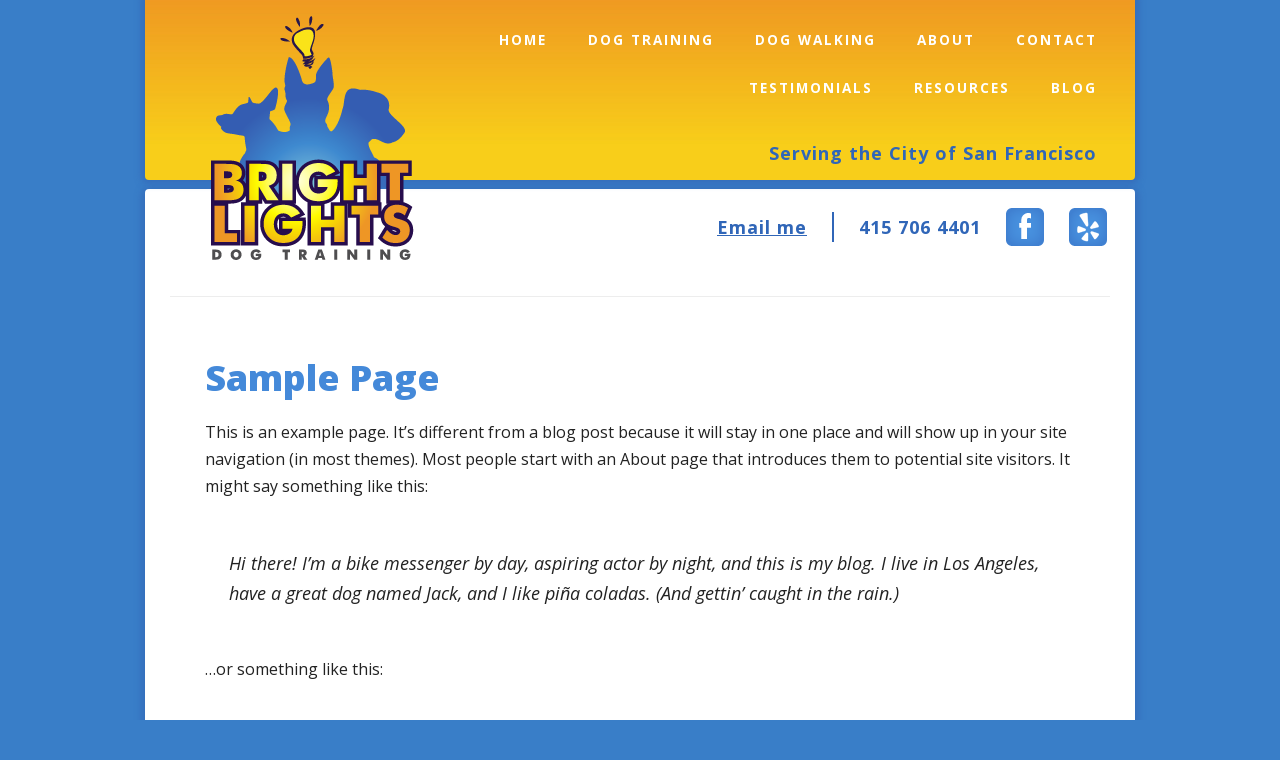

--- FILE ---
content_type: text/html; charset=UTF-8
request_url: http://www.brightlightsdogtraining.com/sample-page/
body_size: 6900
content:
<!DOCTYPE html>
<!--[if IE 7 | IE 8]>
<html class="ie" lang="en-US">
<![endif]-->
<!--[if !(IE 7) | !(IE 8)  ]><!-->
<html lang="en-US">
<!--<![endif]-->
<head>
<meta charset="UTF-8" />
<meta name="viewport" content="width=device-width" />
<title>Sample Page | Bright Lights Dog Training</title>
<link rel="profile" href="http://gmpg.org/xfn/11" />
<link rel="pingback" href="http://www.brightlightsdogtraining.com/xmlrpc.php" />
<!--[if lt IE 9]>
<script src="http://www.brightlightsdogtraining.com/wp-content/themes/brightlights/js/html5.js" type="text/javascript"></script>
<![endif]-->
<!-- http://www.colorzilla.com/gradient-editor/ -->

<!--[if gte IE 9]>
  <style type="text/css">
    .gradient, .menu-item a {
       filter: none !important;
    }
  </style>
<![endif]-->

<meta name='robots' content='max-image-preview:large' />
<link rel='dns-prefetch' href='//fonts.googleapis.com' />
<link rel="alternate" type="application/rss+xml" title="Bright Lights Dog Training &raquo; Feed" href="http://www.brightlightsdogtraining.com/feed/" />
<link rel="alternate" type="application/rss+xml" title="Bright Lights Dog Training &raquo; Comments Feed" href="http://www.brightlightsdogtraining.com/comments/feed/" />
<script type="text/javascript">
window._wpemojiSettings = {"baseUrl":"https:\/\/s.w.org\/images\/core\/emoji\/14.0.0\/72x72\/","ext":".png","svgUrl":"https:\/\/s.w.org\/images\/core\/emoji\/14.0.0\/svg\/","svgExt":".svg","source":{"concatemoji":"http:\/\/www.brightlightsdogtraining.com\/wp-includes\/js\/wp-emoji-release.min.js?ver=6.2.8"}};
/*! This file is auto-generated */
!function(e,a,t){var n,r,o,i=a.createElement("canvas"),p=i.getContext&&i.getContext("2d");function s(e,t){p.clearRect(0,0,i.width,i.height),p.fillText(e,0,0);e=i.toDataURL();return p.clearRect(0,0,i.width,i.height),p.fillText(t,0,0),e===i.toDataURL()}function c(e){var t=a.createElement("script");t.src=e,t.defer=t.type="text/javascript",a.getElementsByTagName("head")[0].appendChild(t)}for(o=Array("flag","emoji"),t.supports={everything:!0,everythingExceptFlag:!0},r=0;r<o.length;r++)t.supports[o[r]]=function(e){if(p&&p.fillText)switch(p.textBaseline="top",p.font="600 32px Arial",e){case"flag":return s("\ud83c\udff3\ufe0f\u200d\u26a7\ufe0f","\ud83c\udff3\ufe0f\u200b\u26a7\ufe0f")?!1:!s("\ud83c\uddfa\ud83c\uddf3","\ud83c\uddfa\u200b\ud83c\uddf3")&&!s("\ud83c\udff4\udb40\udc67\udb40\udc62\udb40\udc65\udb40\udc6e\udb40\udc67\udb40\udc7f","\ud83c\udff4\u200b\udb40\udc67\u200b\udb40\udc62\u200b\udb40\udc65\u200b\udb40\udc6e\u200b\udb40\udc67\u200b\udb40\udc7f");case"emoji":return!s("\ud83e\udef1\ud83c\udffb\u200d\ud83e\udef2\ud83c\udfff","\ud83e\udef1\ud83c\udffb\u200b\ud83e\udef2\ud83c\udfff")}return!1}(o[r]),t.supports.everything=t.supports.everything&&t.supports[o[r]],"flag"!==o[r]&&(t.supports.everythingExceptFlag=t.supports.everythingExceptFlag&&t.supports[o[r]]);t.supports.everythingExceptFlag=t.supports.everythingExceptFlag&&!t.supports.flag,t.DOMReady=!1,t.readyCallback=function(){t.DOMReady=!0},t.supports.everything||(n=function(){t.readyCallback()},a.addEventListener?(a.addEventListener("DOMContentLoaded",n,!1),e.addEventListener("load",n,!1)):(e.attachEvent("onload",n),a.attachEvent("onreadystatechange",function(){"complete"===a.readyState&&t.readyCallback()})),(e=t.source||{}).concatemoji?c(e.concatemoji):e.wpemoji&&e.twemoji&&(c(e.twemoji),c(e.wpemoji)))}(window,document,window._wpemojiSettings);
</script>
<style type="text/css">
img.wp-smiley,
img.emoji {
	display: inline !important;
	border: none !important;
	box-shadow: none !important;
	height: 1em !important;
	width: 1em !important;
	margin: 0 0.07em !important;
	vertical-align: -0.1em !important;
	background: none !important;
	padding: 0 !important;
}
</style>
	<link rel='stylesheet' id='wp-block-library-css' href='http://www.brightlightsdogtraining.com/wp-includes/css/dist/block-library/style.min.css?ver=6.2.8' type='text/css' media='all' />
<link rel='stylesheet' id='classic-theme-styles-css' href='http://www.brightlightsdogtraining.com/wp-includes/css/classic-themes.min.css?ver=6.2.8' type='text/css' media='all' />
<style id='global-styles-inline-css' type='text/css'>
body{--wp--preset--color--black: #000000;--wp--preset--color--cyan-bluish-gray: #abb8c3;--wp--preset--color--white: #ffffff;--wp--preset--color--pale-pink: #f78da7;--wp--preset--color--vivid-red: #cf2e2e;--wp--preset--color--luminous-vivid-orange: #ff6900;--wp--preset--color--luminous-vivid-amber: #fcb900;--wp--preset--color--light-green-cyan: #7bdcb5;--wp--preset--color--vivid-green-cyan: #00d084;--wp--preset--color--pale-cyan-blue: #8ed1fc;--wp--preset--color--vivid-cyan-blue: #0693e3;--wp--preset--color--vivid-purple: #9b51e0;--wp--preset--gradient--vivid-cyan-blue-to-vivid-purple: linear-gradient(135deg,rgba(6,147,227,1) 0%,rgb(155,81,224) 100%);--wp--preset--gradient--light-green-cyan-to-vivid-green-cyan: linear-gradient(135deg,rgb(122,220,180) 0%,rgb(0,208,130) 100%);--wp--preset--gradient--luminous-vivid-amber-to-luminous-vivid-orange: linear-gradient(135deg,rgba(252,185,0,1) 0%,rgba(255,105,0,1) 100%);--wp--preset--gradient--luminous-vivid-orange-to-vivid-red: linear-gradient(135deg,rgba(255,105,0,1) 0%,rgb(207,46,46) 100%);--wp--preset--gradient--very-light-gray-to-cyan-bluish-gray: linear-gradient(135deg,rgb(238,238,238) 0%,rgb(169,184,195) 100%);--wp--preset--gradient--cool-to-warm-spectrum: linear-gradient(135deg,rgb(74,234,220) 0%,rgb(151,120,209) 20%,rgb(207,42,186) 40%,rgb(238,44,130) 60%,rgb(251,105,98) 80%,rgb(254,248,76) 100%);--wp--preset--gradient--blush-light-purple: linear-gradient(135deg,rgb(255,206,236) 0%,rgb(152,150,240) 100%);--wp--preset--gradient--blush-bordeaux: linear-gradient(135deg,rgb(254,205,165) 0%,rgb(254,45,45) 50%,rgb(107,0,62) 100%);--wp--preset--gradient--luminous-dusk: linear-gradient(135deg,rgb(255,203,112) 0%,rgb(199,81,192) 50%,rgb(65,88,208) 100%);--wp--preset--gradient--pale-ocean: linear-gradient(135deg,rgb(255,245,203) 0%,rgb(182,227,212) 50%,rgb(51,167,181) 100%);--wp--preset--gradient--electric-grass: linear-gradient(135deg,rgb(202,248,128) 0%,rgb(113,206,126) 100%);--wp--preset--gradient--midnight: linear-gradient(135deg,rgb(2,3,129) 0%,rgb(40,116,252) 100%);--wp--preset--duotone--dark-grayscale: url('#wp-duotone-dark-grayscale');--wp--preset--duotone--grayscale: url('#wp-duotone-grayscale');--wp--preset--duotone--purple-yellow: url('#wp-duotone-purple-yellow');--wp--preset--duotone--blue-red: url('#wp-duotone-blue-red');--wp--preset--duotone--midnight: url('#wp-duotone-midnight');--wp--preset--duotone--magenta-yellow: url('#wp-duotone-magenta-yellow');--wp--preset--duotone--purple-green: url('#wp-duotone-purple-green');--wp--preset--duotone--blue-orange: url('#wp-duotone-blue-orange');--wp--preset--font-size--small: 13px;--wp--preset--font-size--medium: 20px;--wp--preset--font-size--large: 36px;--wp--preset--font-size--x-large: 42px;--wp--preset--spacing--20: 0.44rem;--wp--preset--spacing--30: 0.67rem;--wp--preset--spacing--40: 1rem;--wp--preset--spacing--50: 1.5rem;--wp--preset--spacing--60: 2.25rem;--wp--preset--spacing--70: 3.38rem;--wp--preset--spacing--80: 5.06rem;--wp--preset--shadow--natural: 6px 6px 9px rgba(0, 0, 0, 0.2);--wp--preset--shadow--deep: 12px 12px 50px rgba(0, 0, 0, 0.4);--wp--preset--shadow--sharp: 6px 6px 0px rgba(0, 0, 0, 0.2);--wp--preset--shadow--outlined: 6px 6px 0px -3px rgba(255, 255, 255, 1), 6px 6px rgba(0, 0, 0, 1);--wp--preset--shadow--crisp: 6px 6px 0px rgba(0, 0, 0, 1);}:where(.is-layout-flex){gap: 0.5em;}body .is-layout-flow > .alignleft{float: left;margin-inline-start: 0;margin-inline-end: 2em;}body .is-layout-flow > .alignright{float: right;margin-inline-start: 2em;margin-inline-end: 0;}body .is-layout-flow > .aligncenter{margin-left: auto !important;margin-right: auto !important;}body .is-layout-constrained > .alignleft{float: left;margin-inline-start: 0;margin-inline-end: 2em;}body .is-layout-constrained > .alignright{float: right;margin-inline-start: 2em;margin-inline-end: 0;}body .is-layout-constrained > .aligncenter{margin-left: auto !important;margin-right: auto !important;}body .is-layout-constrained > :where(:not(.alignleft):not(.alignright):not(.alignfull)){max-width: var(--wp--style--global--content-size);margin-left: auto !important;margin-right: auto !important;}body .is-layout-constrained > .alignwide{max-width: var(--wp--style--global--wide-size);}body .is-layout-flex{display: flex;}body .is-layout-flex{flex-wrap: wrap;align-items: center;}body .is-layout-flex > *{margin: 0;}:where(.wp-block-columns.is-layout-flex){gap: 2em;}.has-black-color{color: var(--wp--preset--color--black) !important;}.has-cyan-bluish-gray-color{color: var(--wp--preset--color--cyan-bluish-gray) !important;}.has-white-color{color: var(--wp--preset--color--white) !important;}.has-pale-pink-color{color: var(--wp--preset--color--pale-pink) !important;}.has-vivid-red-color{color: var(--wp--preset--color--vivid-red) !important;}.has-luminous-vivid-orange-color{color: var(--wp--preset--color--luminous-vivid-orange) !important;}.has-luminous-vivid-amber-color{color: var(--wp--preset--color--luminous-vivid-amber) !important;}.has-light-green-cyan-color{color: var(--wp--preset--color--light-green-cyan) !important;}.has-vivid-green-cyan-color{color: var(--wp--preset--color--vivid-green-cyan) !important;}.has-pale-cyan-blue-color{color: var(--wp--preset--color--pale-cyan-blue) !important;}.has-vivid-cyan-blue-color{color: var(--wp--preset--color--vivid-cyan-blue) !important;}.has-vivid-purple-color{color: var(--wp--preset--color--vivid-purple) !important;}.has-black-background-color{background-color: var(--wp--preset--color--black) !important;}.has-cyan-bluish-gray-background-color{background-color: var(--wp--preset--color--cyan-bluish-gray) !important;}.has-white-background-color{background-color: var(--wp--preset--color--white) !important;}.has-pale-pink-background-color{background-color: var(--wp--preset--color--pale-pink) !important;}.has-vivid-red-background-color{background-color: var(--wp--preset--color--vivid-red) !important;}.has-luminous-vivid-orange-background-color{background-color: var(--wp--preset--color--luminous-vivid-orange) !important;}.has-luminous-vivid-amber-background-color{background-color: var(--wp--preset--color--luminous-vivid-amber) !important;}.has-light-green-cyan-background-color{background-color: var(--wp--preset--color--light-green-cyan) !important;}.has-vivid-green-cyan-background-color{background-color: var(--wp--preset--color--vivid-green-cyan) !important;}.has-pale-cyan-blue-background-color{background-color: var(--wp--preset--color--pale-cyan-blue) !important;}.has-vivid-cyan-blue-background-color{background-color: var(--wp--preset--color--vivid-cyan-blue) !important;}.has-vivid-purple-background-color{background-color: var(--wp--preset--color--vivid-purple) !important;}.has-black-border-color{border-color: var(--wp--preset--color--black) !important;}.has-cyan-bluish-gray-border-color{border-color: var(--wp--preset--color--cyan-bluish-gray) !important;}.has-white-border-color{border-color: var(--wp--preset--color--white) !important;}.has-pale-pink-border-color{border-color: var(--wp--preset--color--pale-pink) !important;}.has-vivid-red-border-color{border-color: var(--wp--preset--color--vivid-red) !important;}.has-luminous-vivid-orange-border-color{border-color: var(--wp--preset--color--luminous-vivid-orange) !important;}.has-luminous-vivid-amber-border-color{border-color: var(--wp--preset--color--luminous-vivid-amber) !important;}.has-light-green-cyan-border-color{border-color: var(--wp--preset--color--light-green-cyan) !important;}.has-vivid-green-cyan-border-color{border-color: var(--wp--preset--color--vivid-green-cyan) !important;}.has-pale-cyan-blue-border-color{border-color: var(--wp--preset--color--pale-cyan-blue) !important;}.has-vivid-cyan-blue-border-color{border-color: var(--wp--preset--color--vivid-cyan-blue) !important;}.has-vivid-purple-border-color{border-color: var(--wp--preset--color--vivid-purple) !important;}.has-vivid-cyan-blue-to-vivid-purple-gradient-background{background: var(--wp--preset--gradient--vivid-cyan-blue-to-vivid-purple) !important;}.has-light-green-cyan-to-vivid-green-cyan-gradient-background{background: var(--wp--preset--gradient--light-green-cyan-to-vivid-green-cyan) !important;}.has-luminous-vivid-amber-to-luminous-vivid-orange-gradient-background{background: var(--wp--preset--gradient--luminous-vivid-amber-to-luminous-vivid-orange) !important;}.has-luminous-vivid-orange-to-vivid-red-gradient-background{background: var(--wp--preset--gradient--luminous-vivid-orange-to-vivid-red) !important;}.has-very-light-gray-to-cyan-bluish-gray-gradient-background{background: var(--wp--preset--gradient--very-light-gray-to-cyan-bluish-gray) !important;}.has-cool-to-warm-spectrum-gradient-background{background: var(--wp--preset--gradient--cool-to-warm-spectrum) !important;}.has-blush-light-purple-gradient-background{background: var(--wp--preset--gradient--blush-light-purple) !important;}.has-blush-bordeaux-gradient-background{background: var(--wp--preset--gradient--blush-bordeaux) !important;}.has-luminous-dusk-gradient-background{background: var(--wp--preset--gradient--luminous-dusk) !important;}.has-pale-ocean-gradient-background{background: var(--wp--preset--gradient--pale-ocean) !important;}.has-electric-grass-gradient-background{background: var(--wp--preset--gradient--electric-grass) !important;}.has-midnight-gradient-background{background: var(--wp--preset--gradient--midnight) !important;}.has-small-font-size{font-size: var(--wp--preset--font-size--small) !important;}.has-medium-font-size{font-size: var(--wp--preset--font-size--medium) !important;}.has-large-font-size{font-size: var(--wp--preset--font-size--large) !important;}.has-x-large-font-size{font-size: var(--wp--preset--font-size--x-large) !important;}
.wp-block-navigation a:where(:not(.wp-element-button)){color: inherit;}
:where(.wp-block-columns.is-layout-flex){gap: 2em;}
.wp-block-pullquote{font-size: 1.5em;line-height: 1.6;}
</style>
<link rel='stylesheet' id='contact-form-7-css' href='http://www.brightlightsdogtraining.com/wp-content/plugins/contact-form-7/includes/css/styles.css?ver=5.7.7' type='text/css' media='all' />
<link rel='stylesheet' id='twentytwelve-fonts-css' href='http://fonts.googleapis.com/css?family=Open+Sans:400italic,700italic,400,700,800&#038;subset=latin,latin-ext' type='text/css' media='all' />
<link rel='stylesheet' id='twentytwelve-style-css' href='http://www.brightlightsdogtraining.com/wp-content/themes/brightlights/style.css?ver=2020-05-29-1223' type='text/css' media='all' />
<link rel="https://api.w.org/" href="http://www.brightlightsdogtraining.com/wp-json/" /><link rel="alternate" type="application/json" href="http://www.brightlightsdogtraining.com/wp-json/wp/v2/pages/2" /><link rel="EditURI" type="application/rsd+xml" title="RSD" href="http://www.brightlightsdogtraining.com/xmlrpc.php?rsd" />
<link rel="wlwmanifest" type="application/wlwmanifest+xml" href="http://www.brightlightsdogtraining.com/wp-includes/wlwmanifest.xml" />
<meta name="generator" content="WordPress 6.2.8" />
<link rel="canonical" href="http://www.brightlightsdogtraining.com/sample-page/" />
<link rel='shortlink' href='http://www.brightlightsdogtraining.com/?p=2' />
<link rel="alternate" type="application/json+oembed" href="http://www.brightlightsdogtraining.com/wp-json/oembed/1.0/embed?url=http%3A%2F%2Fwww.brightlightsdogtraining.com%2Fsample-page%2F" />
<link rel="alternate" type="text/xml+oembed" href="http://www.brightlightsdogtraining.com/wp-json/oembed/1.0/embed?url=http%3A%2F%2Fwww.brightlightsdogtraining.com%2Fsample-page%2F&#038;format=xml" />
</head>

<body class="page-template page-template-page-templates page-template-front-page page-template-page-templatesfront-page-php page page-id-2 template-front-page two-sidebars custom-font-enabled single-author">

<script type="text/javascript">

  var _gaq = _gaq || [];
  _gaq.push(['_setAccount', 'UA-38022503-1']);
  _gaq.push(['_trackPageview']);

  (function() {
    var ga = document.createElement('script'); ga.type = 'text/javascript'; ga.async = true;
    ga.src = ('https:' == document.location.protocol ? 'https://ssl' : 'http://www') + '.google-analytics.com/ga.js';
    var s = document.getElementsByTagName('script')[0]; s.parentNode.insertBefore(ga, s);
  })();

</script>
<div id="page" class="hfeed site">
	<header id="masthead" class="site-header gradient clear" role="banner">
		<hgroup>
			<h1 class="site-title"><a href="http://www.brightlightsdogtraining.com/" title="Bright Lights Dog Training" rel="home">Bright Lights Dog Training</a></h1>
			<h2 class="site-description">Serving the City of San Francisco</h2>
		</hgroup>

		<nav id="site-navigation" class="main-navigation" role="navigation">
			<h3 class="menu-toggle">Menu</h3>
			<div class="skip-link assistive-text"><a href="#content" title="Skip to content">Skip to content</a></div>
			<div class="menu-main1-container"><ul id="menu-main1" class="nav-menu"><li id="menu-item-30" class="menu-item menu-item-type-post_type menu-item-object-page menu-item-home menu-item-30"><a href="http://www.brightlightsdogtraining.com/">Home</a></li>
<li id="menu-item-29" class="menu-item menu-item-type-post_type menu-item-object-page menu-item-has-children menu-item-29"><a href="http://www.brightlightsdogtraining.com/private-dog-training/">Dog Training</a>
<ul class="sub-menu">
	<li id="menu-item-516" class="menu-item menu-item-type-post_type menu-item-object-page menu-item-516"><a href="http://www.brightlightsdogtraining.com/private-dog-training/">Private</a></li>
	<li id="menu-item-565" class="menu-item menu-item-type-post_type menu-item-object-page menu-item-565"><a href="http://www.brightlightsdogtraining.com/group-classes/">Group Classes</a></li>
</ul>
</li>
<li id="menu-item-28" class="menu-item menu-item-type-post_type menu-item-object-page menu-item-28"><a href="http://www.brightlightsdogtraining.com/dog-walking/">Dog Walking</a></li>
<li id="menu-item-27" class="menu-item menu-item-type-post_type menu-item-object-page menu-item-27"><a href="http://www.brightlightsdogtraining.com/about/">About</a></li>
<li id="menu-item-26" class="menu-item menu-item-type-post_type menu-item-object-page menu-item-26"><a href="http://www.brightlightsdogtraining.com/contact/">Contact</a></li>
<li id="menu-item-25" class="menu-item menu-item-type-post_type menu-item-object-page menu-item-25"><a href="http://www.brightlightsdogtraining.com/testimonials/">Testimonials</a></li>
<li id="menu-item-24" class="menu-item menu-item-type-post_type menu-item-object-page menu-item-24"><a href="http://www.brightlightsdogtraining.com/resources/">Resources</a></li>
<li id="menu-item-31" class="menu-item menu-item-type-post_type menu-item-object-page menu-item-31"><a href="http://www.brightlightsdogtraining.com/blog/">Blog</a></li>
</ul></div>		</nav><!-- #site-navigation -->

		<div id="contact-top" class="widget-area contact-top">
			<h2 class="assistive-text">Contact Info</h2>
			<ul>
<li><a href="mailto:info@brightlightsdogtraining.com">Email me</a></li>
<li>415 706 4401</li>
<li><a title="Brights Lights Dog Training on Facebook" href="http://www.facebook.com/BrightLightsDogTraining"><span class="fb-icon">Facebook</span></a></li>
<li><a title="Brights Lights Dog Training on Yelp" href="http://www.yelp.com/biz/bright-lights-dog-training-san-francisco"><span class="yelp-icon">Yelp</span></a></li>
</ul>
		</div><!-- #contact-top .widget-area -->

	</header><!-- #masthead -->

	<div id="main" class="wrapper">

		
		<div class="masthead">
				</div><!-- .masthead-image -->

		<div id="masthead-top" class="widget-area masthead-top">
								</div><!-- #contact-top .widget-area -->
	<div id="primary" class="site-content">
		<div id="content" role="main">

							
				
	<article id="post-2" class="post-2 page type-page status-publish hentry">
						<header class="entry-header">
					<h1 class="entry-title">Sample Page</h1>
				</header>
				<div class="entry-content">
			<p>This is an example page. It&#8217;s different from a blog post because it will stay in one place and will show up in your site navigation (in most themes). Most people start with an About page that introduces them to potential site visitors. It might say something like this:</p>
<blockquote><p>Hi there! I&#8217;m a bike messenger by day, aspiring actor by night, and this is my blog. I live in Los Angeles, have a great dog named Jack, and I like piña coladas. (And gettin&#8217; caught in the rain.)</p></blockquote>
<p>&#8230;or something like this:</p>
<blockquote><p>The XYZ Doohickey Company was founded in 1971, and has been providing quality doohickies to the public ever since. Located in Gotham City, XYZ employs over 2,000 people and does all kinds of awesome things for the Gotham community.</p></blockquote>
<p>As a new WordPress user, you should go to <a href="http://brightlightsdogtraining.com/wp-admin/">your dashboard</a> to delete this page and create new pages for your content. Have fun!</p>
					</div><!-- .entry-content -->
		<footer class="entry-meta">
					</footer><!-- .entry-meta -->
	</article><!-- #post -->

			
		</div><!-- #content -->
	</div><!-- #primary -->

<div id="secondary" class="widget-area" role="complementary">
		<div class="first front-widgets">
		<aside id="calendar-2" class="widget widget_calendar"><div id="calendar_wrap" class="calendar_wrap"><table id="wp-calendar" class="wp-calendar-table">
	<caption>January 2026</caption>
	<thead>
	<tr>
		<th scope="col" title="Monday">M</th>
		<th scope="col" title="Tuesday">T</th>
		<th scope="col" title="Wednesday">W</th>
		<th scope="col" title="Thursday">T</th>
		<th scope="col" title="Friday">F</th>
		<th scope="col" title="Saturday">S</th>
		<th scope="col" title="Sunday">S</th>
	</tr>
	</thead>
	<tbody>
	<tr>
		<td colspan="3" class="pad">&nbsp;</td><td>1</td><td>2</td><td>3</td><td>4</td>
	</tr>
	<tr>
		<td>5</td><td>6</td><td>7</td><td>8</td><td>9</td><td>10</td><td>11</td>
	</tr>
	<tr>
		<td>12</td><td>13</td><td>14</td><td>15</td><td id="today">16</td><td>17</td><td>18</td>
	</tr>
	<tr>
		<td>19</td><td>20</td><td>21</td><td>22</td><td>23</td><td>24</td><td>25</td>
	</tr>
	<tr>
		<td>26</td><td>27</td><td>28</td><td>29</td><td>30</td><td>31</td>
		<td class="pad" colspan="1">&nbsp;</td>
	</tr>
	</tbody>
	</table><nav aria-label="Previous and next months" class="wp-calendar-nav">
		<span class="wp-calendar-nav-prev"><a href="http://www.brightlightsdogtraining.com/2021/06/">&laquo; Jun</a></span>
		<span class="pad">&nbsp;</span>
		<span class="wp-calendar-nav-next">&nbsp;</span>
	</nav></div></aside>	</div><!-- .first -->
	
		<div class="second front-widgets">
		
		<aside id="recent-posts-2" class="widget widget_recent_entries">
		<h3 class="widget-title">Recent Posts</h3>
		<ul>
											<li>
					<a href="http://www.brightlightsdogtraining.com/2021/06/featured-redfin-moving-with-pets/">Featured: Redfin &#8211; Moving with pets</a>
									</li>
											<li>
					<a href="http://www.brightlightsdogtraining.com/2013/02/a-successful-curb-your-enthusiasm-class/">A successful &#8220;Curb Your Enthusiasm&#8221; Class!</a>
									</li>
					</ul>

		</aside>	</div><!-- .second -->
	</div><!-- #secondary -->	<div id="credentials" class="widget-area credentials">
				<ul>
<li><a title="Association of Pet Dog Trainers" href="http://www.apdt.com/"><img decoding="async" loading="lazy" class="alignnone size-full wp-image-325" title="badges-apdt-1" src="http://www.brightlightsdogtraining.com/wp-content/uploads/2012/12/badges-apdt-1.png" alt="" width="112" height="62"></a><br />
<a title="Association of Pet Dog Trainers" href="http://www.apdt.com/"> Member APDT</a></li>
<li><a title="Dog*Tec Dog Walking Academy" href="http://dogtec.org/dogwalkingacademy.php"><img decoding="async" loading="lazy" class="alignnone size-full wp-image-326" title="badges-dogtec-1" src="http://www.brightlightsdogtraining.com/wp-content/uploads/2012/12/badges-dogtec-1.png" alt="" width="112" height="62"></a><br />
<a href="#">Certified Dog Walker</a></li>
<li><a title="Pettech First Aid" href="http://www.pettech.net/"><img decoding="async" loading="lazy" class="alignnone wp-image-327" title="badges-pettech-1" src="http://www.brightlightsdogtraining.com/wp-content/uploads/2012/12/badges-pettech-1.png" alt="" width="112" height="62"></a><br />
<a title="Pettech First Aid" href="http://www.pettech.net/"> First-Aid Certified</a></li>
<li><a title="Pet Professional Guild" href="http://www.petprofessionalguild.com/"><img decoding="async" loading="lazy" class="alignnone size-full wp-image-328" title="badges-ppg-1" src="http://www.brightlightsdogtraining.com/wp-content/uploads/2012/12/badges-ppg-1.png" alt="" width="112" height="62"></a><br />
<a title="Pet Professional Guild" href="http://www.petprofessionalguild.com/"> Member PPG</a></li>
<li><a title="San Francisco SPCA Dog Training" href="http://www.sfspca.org/programs-services/dog-training"><img decoding="async" loading="lazy" class="alignnone size-full wp-image-329" title="badges-spca-1" src="http://www.brightlightsdogtraining.com/wp-content/uploads/2012/12/badges-spca-1.png" alt="" width="112" height="62"></a><br />
<a title="San Francisco SPCA Dog Training" href="http://www.sfspca.org/programs-services/dog-training"> Volunteer Trainer</a></li>
<li><a href="https://www.academyfordogtrainers.com/"><img decoding="async" loading="lazy" class="alignnone wp-image-651" src="http://www.brightlightsdogtraining.com/wp-content/uploads/2020/06/academy-for-dog-trainers-graduate.png" alt="Academy for Dog Trainers Graduate" width="112" height="62"></a><br />
<a title="Academy for Dog Trainers Graduate" href="https://www.academyfordogtrainers.com/">Qualified CTC</a></li>
<li><img decoding="async" loading="lazy" class="alignnone wp-image-652 " title="badges-kennelpro-1" src="http://www.brightlightsdogtraining.com/wp-content/uploads/2020/06/bestoflogo-winner-sanf0517-final.png" alt="2017 Best of San Francisco Magazine Winner" width="100" height="103"></li>
</ul>
	</div><!-- #contact-top .widget-area -->

	</div><!-- #main .wrapper -->
	<footer id="colophon" role="contentinfo">

		<div id="footer-info" class="widget-area contact-footer">
						<p style="text-align: center;">Copyright 2012 Bright Lights Dog Training<span class="sep"> | </span>(415) 706-4401<span class="sep"> | </span><a href="mailto:info@brightlightsdogtraining.com">info@brightlightsdogtraining.com</a><span class="sep"> | </span><a href="https://www.facebook.com/BrightLightsDogTraining">Facebook</a></p>
		</div><!-- #contact-top .widget-area -->

		<div class="site-info">
						<!--<a href="" title="" rel="generator"></a>-->
		</div><!-- .site-info -->
	</footer><!-- #colophon -->
</div><!-- #page -->

<script type='text/javascript' src='http://www.brightlightsdogtraining.com/wp-content/plugins/contact-form-7/includes/swv/js/index.js?ver=5.7.7' id='swv-js'></script>
<script type='text/javascript' id='contact-form-7-js-extra'>
/* <![CDATA[ */
var wpcf7 = {"api":{"root":"http:\/\/www.brightlightsdogtraining.com\/wp-json\/","namespace":"contact-form-7\/v1"}};
/* ]]> */
</script>
<script type='text/javascript' src='http://www.brightlightsdogtraining.com/wp-content/plugins/contact-form-7/includes/js/index.js?ver=5.7.7' id='contact-form-7-js'></script>
<script type='text/javascript' src='http://www.brightlightsdogtraining.com/wp-content/themes/brightlights/js/navigation.js?ver=1.0' id='twentytwelve-navigation-js'></script>
</body>
</html>

--- FILE ---
content_type: text/css
request_url: http://www.brightlightsdogtraining.com/wp-content/themes/brightlights/style.css?ver=2020-05-29-1223
body_size: 10819
content:
/*
Theme Name: Bright Lights
Theme URI: http://www.visickdesign.com
Author: Josh Visick - Visick Design
Author URI: http://www.visickdesign.com
Description: This Custom Theme is based off of Twenty Twelve 1.0 and extended for Bright Lights Dog Training.
Version: 1.0
License: Private

This theme is copyrighted by Visick Design and Bright Lights Dog Training. No use permitted except with explicit permission.
*/

/* =Notes
--------------------------------------------------------------
This stylesheet uses rem values with a pixel fallback. The rem
values (and line heights) are calculated using two variables:

$rembase:     14;
$line-height: 24;

---------- Examples

* Use a pixel value with a rem fallback for font-size, padding, margins, etc.
	padding: 5px 0;
	padding: 0.357142857rem 0; (5 / $rembase)

* Set a font-size and then set a line-height based on the font-size
	font-size: 16px
	font-size: 1.142857143rem; (16 / $rembase)
	line-height: 1.5; ($line-height / 16)

---------- Vertical spacing

Vertical spacing between most elements should use 24px or 48px
to maintain vertical rhythm:

.my-new-div {
	margin: 24px 0;
	margin: 1.714285714rem 0; ( 24 / $rembase )
}

---------- Further reading

http://snook.ca/archives/html_and_css/font-size-with-rem
http://blog.typekit.com/2011/11/09/type-study-sizing-the-legible-letter/


/* =Reset
-------------------------------------------------------------- */

html, body, div, span, applet, object, iframe, h1, h2, h3, h4, h5, h6, p, blockquote, pre, a, abbr, acronym, address, big, cite, code, del, dfn, em, img, ins, kbd, q, s, samp, small, strike, strong, sub, sup, tt, var, b, u, i, center, dl, dt, dd, ol, ul, li, fieldset, form, label, legend, table, caption, tbody, tfoot, thead, tr, th, td, article, aside, canvas, details, embed, figure, figcaption, footer, header, hgroup, menu, nav, output, ruby, section, summary, time, mark, audio, video {
	margin: 0;
	padding: 0;
	border: 0;
	font-size: 100%;
	vertical-align: baseline;
}
body {
	line-height: 1;
}
ol,
ul {
	list-style: none;
}
blockquote,
q {
	quotes: none;
}
blockquote:before,
blockquote:after,
q:before,
q:after {
	content: '';
	content: none;
}
table {
	border-collapse: collapse;
	border-spacing: 0;
}
caption,
th,
td {
	font-weight: normal;
	text-align: left;
}
h1,
h2,
h3,
h4,
h5,
h6 {
	clear: both;
}
html {
	overflow-y: scroll;
	font-size: 100%;
	-webkit-text-size-adjust: 100%;
	-ms-text-size-adjust: 100%;
}
a:focus {
	outline: thin dotted;
}
article,
aside,
details,
figcaption,
figure,
footer,
header,
hgroup,
nav,
section {
	display: block;
}
audio,
canvas,
video {
	display: inline-block;
}
audio:not([controls]) {
	display: none;
}
del {
	color: #333;
}
ins {
	background: #fff9c0;
	text-decoration: none;
}
hr {
	background-color: #ccc;
	border: 0;
	height: 1px;
	margin: 24px;
	margin-bottom: 1.714285714rem;
}
sub,
sup {
	font-size: 75%;
	line-height: 0;
	position: relative;
	vertical-align: baseline;
}
sup {
	top: -0.5em;
}
sub {
	bottom: -0.25em;
}
img {
	border: 0;
	-ms-interpolation-mode: bicubic;
}

/* Clearing floats */
.clear:after,
.wrapper:after,
.format-status .entry-header:after,
.box:after {
	clear: both;
}
.clear:before,
.clear:after,
.wrapper:before,
.wrapper:after,
.format-status .entry-header:before,
.format-status .entry-header:after,
.box:before,
.box:after {
	display: table;
	content: "";
}


/* =Repeatable patterns
-------------------------------------------------------------- */

/* Small headers */
.archive-title,
.page-title,
.widget-title,
.entry-content th,
.comment-content th {
	font-size: 19px;
	font-size: 1.357142857142857rem;
	line-height: 2.181818182;
	font-weight: 800;
	/*text-transform: uppercase;*/
	/*color: #636363;*/
	color: #4489d9;
}

.archive-title,
.page-title {
	font-size: 30px;
	/*font-size: 2.571428571428571rem;*/
	line-height: 1.5;
	color: #4489D9;
	margin-bottom: 14px;
	margin-bottom: 1rem;
	font-weight: 800;
}

.widget-title {
	border-bottom: 5px solid #f2b419;
}

strong {
	color: #2f1d59;
}

/* Shared Post Format styling */
article.format-quote footer.entry-meta,
article.format-link footer.entry-meta,
article.format-status footer.entry-meta {
	font-size: 11px;
	font-size: 0.785714286rem;
	line-height: 2.181818182;
}

/* Buttons */
.menu-toggle,
input[type="submit"],
article.post-password-required input[type=submit],
li.bypostauthor cite span {
	padding: 6px 10px;
	padding: 0.428571429rem 0.714285714rem;
	font-size: 11px;
	font-size: 0.785714286rem;
	line-height: 1.428571429;
	font-weight: normal;
	color: #7c7c7c;
	background-color: #e6e6e6;
	background-repeat: repeat-x;
	background-image: -moz-linear-gradient(top, #f4f4f4, #e6e6e6);
	background-image: -ms-linear-gradient(top, #f4f4f4, #e6e6e6);
	background-image: -webkit-linear-gradient(top, #f4f4f4, #e6e6e6);
	background-image: -o-linear-gradient(top, #f4f4f4, #e6e6e6);
	background-image: linear-gradient(top, #f4f4f4, #e6e6e6);
	border: 1px solid #d2d2d2;
	border-radius: 3px;
	box-shadow: 0 1px 2px rgba(64, 64, 64, 0.1);
}
.menu-toggle,
input[type="submit"],
article.post-password-required input[type=submit] {
	cursor: pointer;
}
.menu-toggle:hover,
input[type="submit"]:hover,
article.post-password-required input[type=submit]:hover {
	color: #5e5e5e;
	background-color: #ebebeb;
	background-repeat: repeat-x;
	background-image: -moz-linear-gradient(top, #f9f9f9, #ebebeb);
	background-image: -ms-linear-gradient(top, #f9f9f9, #ebebeb);
	background-image: -webkit-linear-gradient(top, #f9f9f9, #ebebeb);
	background-image: -o-linear-gradient(top, #f9f9f9, #ebebeb);
	background-image: linear-gradient(top, #f9f9f9, #ebebeb);
}
.menu-toggle:active,
.menu-toggle.toggled-on,
input[type="submit"]:active,
article.post-password-required input[type=submit]:active,
input[type="submit"].toggled-on {
	color: #777;
	background-color: #e1e1e1;
	background-repeat: repeat-x;
	background-image: -moz-linear-gradient(top, #ebebeb, #e1e1e1);
	background-image: -ms-linear-gradient(top, #ebebeb, #e1e1e1);
	background-image: -webkit-linear-gradient(top, #ebebeb, #e1e1e1);
	background-image: -o-linear-gradient(top, #ebebeb, #e1e1e1);
	background-image: linear-gradient(top, #ebebeb, #e1e1e1);
	box-shadow: inset 0 0 8px 2px #c6c6c6, 0 1px 0 0 #f4f4f4;
	border: none;
}
li.bypostauthor cite span {
	color: #fff;
	background-color: #21759b;
	background-image: none;
	border: 1px solid #1f6f93;
	border-radius: 2px;
	box-shadow: none;
	padding: 0;
}

/* Form fields */
input[type="text"],
input[type="password"],
input[type="email"],
input[type="url"],
textarea {
	padding: 6px;
	padding: 0.428571429rem;
	font-family: inherit;
	border: 1px solid #ccc;
	border-radius: 3px;
}

/* Responsive images */
.entry-content img,
.comment-content img,
.widget img,
.masthead img {
	max-width: 100% !important; /* Fluid images for posts, comments, and widgets */
}
img[class*="align"],
img[class*="wp-image-"],
img[class*="attachment-"] {
	height: auto; /* Make sure images with WordPress-added height and width attributes are scaled correctly */
}
img.size-full,
img.size-large,
img.header-image,
img.wp-post-image {
	max-width: 100%;
	height: auto; /* Make sure images with WordPress-added height and width attributes are scaled correctly */
}

/* Make sure videos and embeds fit their containers */
embed,
iframe,
object,
video {
	max-width: 100%;
}
.entry-content .twitter-tweet-rendered {
	max-width: 100% !important; /* Override the Twitter embed fixed width */
}

/* Images */
.alignleft {
	float: left;
}
.alignright {
	float: right;
}
.aligncenter {
	display: block;
	margin-left: auto;
	margin-right: auto;
}
.entry-content img,
.comment-content img,
.widget img,
img.header-image,
.author-avatar img,
img.wp-post-image {
	/* Add fancy borders to all WordPress-added images but not things like badges and icons and the like */
	/*border-radius: 3px;*/
	/*box-shadow: 0 1px 4px rgba(0, 0, 0, 0.2);*/
	margin: 14px 0;
}
.ngg-gallery-thumbnail img {
	margin-bottom: 4px;
	margin-top: 4px;
}
.wp-caption {
	max-width: 100%; /* Keep wide captions from overflowing their container. */
	padding: ;
}
.wp-caption.alignleft {
	margin-right: 24px;
	margin-right: 1.714285714rem;
}
.wp-caption.alignright {
	margin-left: 24px;
	margin-left: 1.714285714rem;
}
.box blockquote .wp-caption img {
	margin-bottom: 0;
	margin-top: 10px;
}
.box blockquote .wp-caption .wp-caption-text {
	color: #000;
	text-align: center;
	font-size: 14px;
	font-size: 1rem;
}
.wp-caption .wp-caption-text,
.gallery-caption,
.entry-caption {
	font-style: italic;
	font-size: 12px;
	font-size: 0.857142857rem;
	line-height: 2;
	color: #777;
}
img.wp-smiley,
.rsswidget img {
	border: 0;
	border-radius: 0;
	box-shadow: none;
	margin-bottom: 0;
	margin-top: 0;
	padding: 0;
}
.entry-content dl.gallery-item {
	margin: 0;
}
.gallery-item a {
	display: block;
	width: 90%;
}
.gallery-columns-1 .gallery-item a {
	max-width: 100%;
	width: auto;
}
.gallery .gallery-icon img {
	height: auto;
	max-width: 90%;
	padding: 5%;
}
.gallery-columns-1 .gallery-icon img {
	padding: 3%;
}

/* Navigation */
.site-content nav {
	clear: both;
	line-height: 2;
	overflow: hidden;
	margin-bottom: 25px;
}
#nav-above {
	padding: 24px 0;
	padding: 1.714285714rem 0;
}
#nav-above {
	display: none;
}
.paged #nav-above {
	display: block;
}
.nav-previous,
.previous-image {
	float: left;
	width: 50%;
}
.nav-next,
.next-image {
	float: right;
	text-align: right;
	width: 50%;
}
.nav-single + .comments-area,
#comment-nav-above {
	margin: 48px 0;
	margin: 3.428571429rem 0;
}

/* Author profiles */
.author .archive-header {
	margin-bottom: 24px;
	margin-bottom: 1.714285714rem;
}
.author-info {
	border-top: 1px solid #ededed;
	margin: 24px 0;
	margin: 1.714285714rem 0;
	padding-top: 24px;
	padding-top: 1.714285714rem;
	overflow: hidden;
}
.author-description p {
	color: #777;
	font-size: 13px;
	font-size: 0.928571429rem;
	line-height: 1.846153846;
}
.author.archive .author-info {
	border-top: 0;
	margin: 0 0 48px;
	margin: 0 0 3.428571429rem;
}
.author.archive .author-avatar {
	margin-top: 0;
}


/* =Basic structure
-------------------------------------------------------------- */

/* Body, links, basics */
html {
	font-size: 87.5%;
}
body {
	font-size: 16px;
	/*font-size: 1.285714285714286rem;*/
	font-family: Helvetica, Arial, sans-serif;
	text-rendering: optimizeLegibility;
	color: #222;
}
body.custom-font-enabled {
	font-family: "Open Sans", Helvetica, Arial, sans-serif;
}
a {
	outline: none;
	/*color: #21759b;*/
	color: #4489d9;
}
a:hover {
	/*color: #0f3647;*/
	color: #e38b00;
}

/* Assistive text */
.skip-link,
.screen-reader-text,
.assistive-text {
	position: absolute !important;
	clip: rect(1px, 1px, 1px, 1px);
}

/* Page structure */
.site {
	padding: 0 24px;
	padding: 0 1.714285714rem;
	/*background-color: #fff;*/
}
.site-content {
	/*margin: 24px 0 0;
	margin: 1.714285714rem 0 0;*/
	margin: 30px 0 0;
	margin: 2.142857142857143rem 0 0;
}
.blog .site-content {
	margin-top: 0;
}
.widget-area {
	/*margin: 24px 0 0;
	margin: 1.714285714rem 0 0;*/
	margin: 30px 0 0;
	margin: 2.142857142857143rem 0 0;
}

/* Header */
.site-header {
	padding: 24px 0;
	padding: 1.714285714rem 0;
}
.site-header h1,
.site-header h2 {
	text-align: center;
}
.site-header h1 a,
.site-header h2 a {
	color: #515151;
	display: inline-block;
	text-decoration: none;
}
.site-header h1 a:hover,
.site-header h2 a:hover {
	color: #21759b;
}
.site-header h1 {
	font-size: 24px;
	font-size: 1.714285714rem;
	line-height: 2;
}
.site-header h2 {
	line-height: 1.846153846;
	/*font-family: "futura heavy";*/
	font-weight: bold;
	font-size: 18px;
	font-size: 1.285714285714286rem;
	color: #3066b8;
	letter-spacing: 1px;
}

.header-image {
	margin-top: 24px;
	margin-top: 1.714285714rem;
}

/* Navigation Menu */
.main-navigation {
	margin-top: 20px;
	/*margin-top: 1.714285714rem;*/
	text-align: center;
}
.main-navigation li {
	margin-top: 24px;
	margin-top: 1.714285714rem;
	font-size: 12px;
	font-size: 0.857142857rem;
	line-height: 1.42857143;
}
.main-navigation a {
	color: #5e5e5e;
}
.main-navigation a:hover {
	color: #21759b;
}
.main-navigation ul.nav-menu,
.main-navigation div.nav-menu > ul {
	display: none;
}
.main-navigation ul.nav-menu.toggled-on,
.menu-toggle {
	display: inline-block;
}

/* Banner */
section[role="banner"] {
	margin-bottom: 48px;
	margin-bottom: 3.428571429rem;
}

/* Sidebar */
.widget-area .widget {
	word-wrap: break-word;
	-webkit-hyphens: auto;
	-moz-hyphens: auto;
	hyphens: auto;
	margin-bottom: 48px;
	margin-bottom: 3.428571429rem;
}
.widget-area .widget h3 {
	/*margin-bottom: 24px;
	margin-bottom: 1.714285714rem;*/
	margin-bottom: 10px;
	margin-bottom: 0.7142857142857143rem;
}
.widget-area .widget p,
.widget-area .widget li,
.widget-area .widget .textwidget {
	/*font-size: 13px;
	font-size: 0.928571429rem;*/
	font-size: 15px;
	/*font-size: 1.142857142857143rem;*/
	line-height: 1.7;
	margin-bottom: 14px;
}
.widget-area .widget p {
	margin-bottom: 24px;
	margin-bottom: 1.714285714rem;
}
.widget-area .textwidget ul {
	list-style: disc outside;
	margin: 0 0 24px;
	margin: 0 0 1.714285714rem;
}
.widget-area .textwidget li {
	margin-left: 36px;
	margin-left: 2.571428571rem;
}
.widget-area .widget a {
	/*color: #777;
}
.widget-area .widget a:hover {
	color: #21759b;*/
}

.intro-text {
	color: #4c4c4c;
	font-weight: bold;
}

/* Footer */
footer[role="contentinfo"] {
	color: #fff;
	/*border-top: 1px solid #ededed;*/
	clear: both;
	/*font-size: 12px;
	font-size: 0.857142857rem;*/
	font-size: 16px;
	font-size: 1.142857142857143rem;
	line-height: 2;
	max-width: 960px;
	max-width: 68.571428571rem;
	/*margin-top: 24px;
	margin-top: 1.714285714rem;*/
	margin-left: auto;
	margin-right: auto;
	/*padding: 24px 0;
	padding: 1.714285714rem 0;*/
	margin-bottom: 24px;
}
footer[role="contentinfo"] a {
	color: #fff;
	text-decoration: none;
}
footer[role="contentinfo"] a:hover {
	/*color: #21759b;*/
	border-bottom: solid 1px;
}

footer[role="contentinfo"] .sep {
	margin: 0 14px;
	margin: 0 1rem;
}

/* =Main content
-------------------------------------------------------------- */

.entry-meta {
	clear: both;
}
.entry-header {
	/*margin-bottom: 24px;
	margin-bottom: 1.714285714rem;*/
}
.entry-header img.wp-post-image {
	margin-bottom: 24px;
	margin-bottom: 1.714285714rem;
}
.entry-header .entry-title {
	/*font-size: 20px;
	font-size: 1.428571429rem;*/
	/*line-height: 1.2;*/
	/*font-weight: normal;*/
	font-size: 36px;
	font-size: 2.571428571428571rem;
	line-height: 1.5;
	color: #4489D9;
	margin-bottom: 14px;
	margin-bottom: 1rem;
	font-weight: 800;
}
.entry-header .entry-title a {
	text-decoration: none;
}
.entry-header .entry-format {
	margin-top: 24px;
	margin-top: 1.714285714rem;
	font-weight: normal;
}
.entry-header .comments-link {
	margin-top: 24px;
	margin-top: 1.714285714rem;
	font-size: 13px;
	font-size: 0.928571429rem;
	line-height: 1.846153846;
	color: #777;
}
.comments-link a,
.entry-meta a {
	color: #777;
}
.comments-link a:hover,
.entry-meta a:hover {
	color: #21759b;
}
article.sticky .featured-post {
	border-top: 4px double #ededed;
	border-bottom: 4px double #ededed;
	color: #777;
	font-size: 13px;
	font-size: 0.928571429rem;
	line-height: 3.692307692;
	margin-bottom: 24px;
	margin-bottom: 1.714285714rem;
	text-align: center;
}
.entry-content,
.entry-summary {
	line-height: 1.714285714;
}
.entry-content h1,
.comment-content h1,
.entry-content h2,
.comment-content h2,
.entry-content h3,
.comment-content h3,
.entry-content h4,
.comment-content h4,
.entry-content h5,
.comment-content h5,
.entry-content h6,
.comment-content h6 {
	margin: 24px 0;
	margin: 1.714285714rem 0;
	line-height: 1.714285714;
	color: #4489d9;
	font-weight: 800;
}
.entry-content h1 a,
.comment-content h1 a,
.entry-content h2 a,
.comment-content h2 a,
.entry-content h3 a,
.comment-content h3 a,
.entry-content h4 a,
.comment-content h4 a,
.entry-content h5 a,
.comment-content h5 a,
.entry-content h6 a,
.comment-content h6 a 
.masthead-top h1 a {
	color: #f2b419;
}
.entry-content h1,
.comment-content h1,
.masthead-top h1 {
	font-size: 36px;
	font-size: 2.571428571428571rem;
	line-height: 1.5;
}
.entry-content h1:first-child {
	margin-top: 0;
}
.entry-content h2,
.comment-content h2 {
	font-size: 29px;
	font-size: 2.071428571428571rem;
	line-height: 1.4;
}
.entry-content h2:first-child {
	margin-top: 0;
}
.entry-content h3,
.comment-content h3 {
	/*font-size: 16px;
	font-size: 1.142857143rem;*/
	font-size: 19px;
	font-size: 1.357142857142857rem;
	line-height: 1.846153846;
}
.entry-content h4,
.comment-content h4 {
	font-size: 14px;
	font-size: 1rem;
	line-height: 1.846153846;
}
.entry-content h5,
.comment-content h5 {
	font-size: 13px;
	font-size: 0.928571429rem;
	line-height: 1.846153846;
}
.entry-content h6,
.comment-content h6 {
	font-size: 12px;
	font-size: 0.857142857rem;
	line-height: 1.846153846;
}
.entry-content p,
.entry-summary p,
.comment-content p {
	margin: 0 0 24px;
	margin: 0 0 1.714285714rem;
	line-height: 1.714285714;
}
.entry-content ol,
.comment-content ol,
.entry-content ul,
.comment-content ul {
	margin: 0 0 24px;
	margin: 0 0 1.714285714rem;
	line-height: 1.714285714;
}
.entry-content ul ul,
.comment-content ul ul,
.entry-content ol ol,
.comment-content ol ol,
.entry-content ul ol,
.comment-content ul ol,
.entry-content ol ul,
.comment-content ol ul {
	margin-bottom: 0;
}
.entry-content ul,
.comment-content ul {
	list-style: disc outside;
}
.entry-content ol,
.comment-content ol {
	list-style: decimal outside;
}
.entry-content li,
.comment-content li {
	/*margin: 0 0 0 36px;
	margin: 0 0 0 2.571428571rem;*/
	margin: 0 0 14px 36px;
	margin: 0 0 1rem 2.571428571rem;
}
.entry-content blockquote,
.comment-content blockquote {
	margin-bottom: 24px;
	margin-bottom: 1.714285714rem;
	padding: 24px;
	padding: 1.714285714rem;
	font-style: italic;
	font-size: 18px;
	/*font-size: 1.285714285714286rem;
	color: #aaa;
	font-weight: bold;*/
}
.entry-content blockquote p:last-child,
.comment-content blockquote p:last-child {
	margin-bottom: 0;
}
.entry-content code,
.comment-content code {
	font-family: Consolas, Monaco, Lucida Console, monospace;
	font-size: 12px;
	font-size: 0.857142857rem;
	line-height: 2;
}
.entry-content pre,
.comment-content pre {
	border: 1px solid #ededed;
	color: #666;
	font-family: Consolas, Monaco, Lucida Console, monospace;
	font-size: 12px;
	font-size: 0.857142857rem;
	line-height: 1.714285714;
	margin: 24px 0;
	margin: 1.714285714rem 0;
	overflow: auto;
	padding: 24px;
	padding: 1.714285714rem;
}
.entry-content pre code,
.comment-content pre code {
	display: block;
}
.entry-content abbr,
.comment-content abbr,
.entry-content dfn,
.comment-content dfn,
.entry-content acronym,
.comment-content acronym {
	border-bottom: 1px dotted #666;
	cursor: help;
}
.entry-content address,
.comment-content address {
	display: block;
	line-height: 1.714285714;
	margin: 0 0 24px;
	margin: 0 0 1.714285714rem;
}
img.alignleft {
	margin: 12px 24px 12px 0;
	margin: 0.857142857rem 1.714285714rem 0.857142857rem 0;
}
img.alignright {
	margin: 12px 0 12px 24px;
	margin: 0.857142857rem 0 0.857142857rem 1.714285714rem;
}
img.aligncenter {
	margin-top: 12px;
	margin-top: 0.857142857rem;
	margin-bottom: 12px;
	margin-bottom: 0.857142857rem;
}
.entry-content embed,
.entry-content iframe,
.entry-content object,
.entry-content video {
	margin-bottom: 24px;
	margin-bottom: 1.714285714rem;
}
.entry-content dl,
.comment-content dl {
	margin: 0 24px;
	margin: 0 1.714285714rem;
}
.entry-content dt,
.comment-content dt {
	font-weight: bold;
	line-height: 1.714285714;
}
.entry-content dd,
.comment-content dd {
	line-height: 1.714285714;
	margin-bottom: 24px;
	margin-bottom: 1.714285714rem;
}
.entry-content table,
.comment-content table {
	border-bottom: 1px solid #ededed;
	color: #777;
	font-size: 12px;
	font-size: 0.857142857rem;
	line-height: 2;
	margin: 0 0 24px;
	margin: 0 0 1.714285714rem;
	width: 100%;
}
.entry-content table caption,
.comment-content table caption {
	font-size: 16px;
	font-size: 1.142857143rem;
	margin: 24px 0;
	margin: 1.714285714rem 0;
}
.entry-content td,
.comment-content td {
	border-top: 1px solid #ededed;
	padding: 6px 10px 6px 0;
}
.site-content article {
	padding-bottom: 24px;
	padding-bottom: 1.714285714rem;
	margin-bottom: 72px;
	margin-bottom: 5.142857143rem;
	/*border-bottom: 4px double #ededed;*/
}
.blog .site-content article {
	border-bottom: 5px solid #F2B419;
}
.page .site-content article {
	margin-bottom: 0;
	padding-bottom: 0;
}
.page-links {
	clear: both;
	line-height: 1.714285714;
}
footer.entry-meta {
	margin-top: 24px;
	margin-top: 1.714285714rem;
	font-size: 13px;
	font-size: 0.928571429rem;
	line-height: 1.846153846;
	color: #777;
}
.single-author .entry-meta .by-author {
	display: none;
}


/* =Archives
-------------------------------------------------------------- */

.archive-header,
.page-header {
	margin-bottom: 48px;
	margin-bottom: 3.428571429rem;
	padding-bottom: 22px;
	padding-bottom: 1.571428571rem;
	border-bottom: 5px solid #F2B419;
}
.archive-meta {
	color: #777;
	font-size: 12px;
	font-size: 0.857142857rem;
	line-height: 2;
	margin-top: 22px;
	margin-top: 1.571428571rem;
}


/* =Single image attachment view
-------------------------------------------------------------- */

.article.attachment {
	overflow: hidden;
}
.image-attachment div.attachment {
	text-align: center;
}
.image-attachment div.attachment p {
	text-align: center;
}
.image-attachment div.attachment img {
	display: block;
	height: auto;
	margin: 0 auto;
	max-width: 100%;
}
.image-attachment .entry-caption {
	margin-top: 8px;
	margin-top: 0.571428571rem;
}


/* =Aside post format
-------------------------------------------------------------- */

article.format-aside h1 {
	margin-bottom: 24px;
	margin-bottom: 1.714285714rem;
}
article.format-aside h1 a {
	text-decoration: none;
	color: #4d525a;
}
article.format-aside h1 a:hover {
	color: #2e3542;
}
article.format-aside .aside {
	padding: 24px 24px 0;
	padding: 1.714285714rem;
	background: #d2e0f9;
	border-left: 22px solid #a8bfe8;
}
article.format-aside p {
	font-size: 13px;
	font-size: 0.928571429rem;
	line-height: 1.846153846;
	color: #4a5466;
}
article.format-aside blockquote:last-child,
article.format-aside p:last-child {
	margin-bottom: 0;
}


/* =Post formats
-------------------------------------------------------------- */

/* Image posts */
article.format-image footer h1 {
	font-size: 13px;
	font-size: 0.928571429rem;
	line-height: 1.846153846;
	font-weight: normal;
}
article.format-image footer h2 {
	font-size: 11px;
	font-size: 0.785714286rem;
	line-height: 2.181818182;
}
article.format-image footer a h2 {
	font-weight: normal;
}

/* Link posts */
article.format-link header {
	padding: 0 10px;
	padding: 0 0.714285714rem;
	float: right;
	font-size: 11px;
	font-size: 0.785714286rem;
	line-height: 2.181818182;
	font-weight: bold;
	font-style: italic;
	text-transform: uppercase;
	color: #848484;
	background-color: #ebebeb;
	border-radius: 3px;
}
article.format-link .entry-content {
	max-width: 80%;
	float: left;
}
/*article.format-link .entry-content a {
	font-size: 22px;
	font-size: 1.571428571rem;
	line-height: 1.090909091;
	text-decoration: none;
}*/

/* Quote posts */
article.format-quote .entry-content p {
	margin: 0;
	padding-bottom: 24px;
	padding-bottom: 1.714285714rem;
}
article.format-quote .entry-content blockquote {
	display: block;
	padding: 24px 24px 0;
	padding: 1.714285714rem 1.714285714rem 0;
	font-size: 15px;
	font-size: 1.071428571rem;
	line-height: 1.6;
	font-style: normal;
	color: #6a6a6a;
	background: #efefef;
}

/* Status posts */
.format-status .entry-header {
	margin-bottom: 24px;
	margin-bottom: 1.714285714rem;
}
.format-status .entry-header header {
	display: inline-block;
}
.format-status .entry-header h1 {
	font-size: 15px;
	font-size: 1.071428571rem;
	font-weight: normal;
	line-height: 1.6;
	margin: 0;
}
.format-status .entry-header h2 {
	font-size: 12px;
	font-size: 0.857142857rem;
	font-weight: normal;
	line-height: 2;
	margin: 0;
}
.format-status .entry-header header a {
	color: #777;
}
.format-status .entry-header header a:hover {
	color: #21759b;
}
.format-status .entry-header img {
	float: left;
	margin-right: 21px;
	margin-right: 1.5rem;
}


/* =Comments
-------------------------------------------------------------- */

.comments-title {
	margin-bottom: 48px;
	margin-bottom: 3.428571429rem;
	font-size: 16px;
	font-size: 1.142857143rem;
	line-height: 1.5;
	font-weight: normal;
}
.comments-area article {
	margin: 24px 0;
	margin: 1.714285714rem 0;
}
.comments-area article header {
	margin: 0 0 48px;
	margin: 0 0 3.428571429rem;
	overflow: hidden;
	position: relative;
}
.comments-area article header img {
	float: left;
	padding: 0;
	line-height: 0;
}
.comments-area article header cite,
.comments-area article header time {
	display: block;
	margin-left: 85px;
	margin-left: 6.071428571rem;
}
.comments-area article header cite {
	font-style: normal;
	font-size: 15px;
	font-size: 1.071428571rem;
	line-height: 1.42857143;
}
.comments-area article header time {
	line-height: 1.714285714;
	text-decoration: none;
	font-size: 12px;
	font-size: 0.857142857rem;
	color: #5e5e5e;
}
.comments-area article header a {
	text-decoration: none;
	color: #5e5e5e;
}
.comments-area article header a:hover {
	color: #21759b;
}
.comments-area article header cite a {
	color: #444;
}
.comments-area article header cite a:hover {
	text-decoration: underline;
}
.comments-area article header h4 {
	position: absolute;
	top: 0;
	right: 0;
	padding: 6px 12px;
	padding: 0.428571429rem 0.857142857rem;
	font-size: 12px;
	font-size: 0.857142857rem;
	font-weight: normal;
	color: #fff;
	background-color: #0088d0;
	background-repeat: repeat-x;
	background-image: -moz-linear-gradient(top, #009cee, #0088d0);
	background-image: -ms-linear-gradient(top, #009cee, #0088d0);
	background-image: -webkit-linear-gradient(top, #009cee, #0088d0);
	background-image: -o-linear-gradient(top, #009cee, #0088d0);
	background-image: linear-gradient(top, #009cee, #0088d0);
	border-radius: 3px;
	border: 1px solid #007cbd;
}
.comments-area li.bypostauthor cite span {
	position: absolute;
	margin-left: 5px;
	margin-left: 0.357142857rem;
	padding: 2px 5px;
	padding: 0.142857143rem 0.357142857rem;
	font-size: 10px;
	font-size: 0.714285714rem;
}
a.comment-reply-link {
	font-size: 13px;
	font-size: 0.928571429rem;
	line-height: 1.846153846;
	color: #686868;
}
a.comment-reply-link:hover {
	color: #21759b;
}
.commentlist .pingback {
	line-height: 1.714285714;
	margin-bottom: 24px;
	margin-bottom: 1.714285714rem;
}
.commentlist .children {
	margin-left: 48px;
	margin-left: 3.428571429rem;
}

/* Comment form */
#respond {
	margin-top: 48px;
	margin-top: 3.428571429rem;
}
#respond h3#reply-title {
	font-size: 16px;
	font-size: 1.142857143rem;
	line-height: 1.5;
}
#respond h3#reply-title #cancel-comment-reply-link {
	margin-left: 10px;
	margin-left: 0.714285714rem;
	font-weight: normal;
	font-size: 12px;
	font-size: 0.857142857rem;
}
#respond form {
	margin: 24px 0;
	margin: 1.714285714rem 0;
}
#respond form p {
	margin: 11px 0;
	margin: 0.785714286rem 0;
}
#respond form p.logged-in-as {
	margin-bottom: 24px;
	margin-bottom: 1.714285714rem;
}
#respond form label {
	display: block;
	line-height: 1.714285714;
}
#respond form input[type="text"],
#respond form textarea {
	-moz-box-sizing: border-box;
	box-sizing: border-box;
	font-size: 12px;
	font-size: 0.857142857rem;
	line-height: 1.714285714;
	padding: 10px;
	padding: 0.714285714rem;
	width: 100%;
}
#respond form p.form-allowed-tags {
	margin: 0;
	font-size: 12px;
	font-size: 0.857142857rem;
	line-height: 2;
	color: #5e5e5e;
}
.required {
	color: red;
}
label ~ span.required {
	display: block;
	float: left;
	margin: -18px 0 0 -16px;
	margin: -1.285714286rem 0 0 -1.142857143rem;
}


/* =Front page template
-------------------------------------------------------------- */

.entry-page-image {
	margin-bottom: 14px;
	margin-bottom: 1rem;
}
.template-front-page .site-content article {
	border: 0;
	margin-bottom: 0;
}
.template-front-page .widget-area {
	clear: both;
	float: none;
	width: auto;
	padding-top: 24px;
	padding-top: 1.714285714rem;
	border-top: 1px solid #ededed;
}
.template-front-page .contact-top {
	border-top: none;
}

.template-front-page .widget-area .widget li {
	margin: 8px 0 0;
	margin: 0.571428571rem 0 0;
	font-size: 13px;
	font-size: 0.928571429rem;
	line-height: 1.714285714;
	list-style-type: square;
	list-style-position: inside;
}
.template-front-page .widget-area .widget li a {
	color: #777;
}
.template-front-page .widget-area .widget li a:hover {
	color: #21759b;
}
.template-front-page .widget-area .widget_text img {
	float: left;
	margin: 8px 24px 8px 0;
	margin: 0.571428571rem 1.714285714rem 0.571428571rem 0;
}


/* =Widgets
-------------------------------------------------------------- */

.widget-area .widget ul ul {
	margin-left: 12px;
	margin-left: 0.857142857rem;
}
.widget_rss li {
	margin: 12px 0;
	margin: 0.857142857rem 0;
}
.widget_recent_entries .post-date,
.widget_rss .rss-date {
	color: #aaa;
	font-size: 11px;
	font-size: 0.785714286rem;
	margin-left: 12px;
	margin-left: 0.857142857rem;
}
#wp-calendar {
	margin: 0;
	width: 100%;
	font-size: 13px;
	font-size: 0.928571429rem;
	line-height: 1.846153846;
	color: #686868;
}
#wp-calendar th,
#wp-calendar td,
#wp-calendar caption {
	text-align: left;
}
#wp-calendar #next {
	padding-right: 24px;
	padding-right: 1.714285714rem;
	text-align: right;
}
.widget_search label {
	display: block;
	font-size: 13px;
	font-size: 0.928571429rem;
	line-height: 1.846153846;
}
.widget_twitter li {
	list-style-type: none;
}
.widget_twitter .timesince {
	display: block;
	text-align: right;
}


/* =Plugins
----------------------------------------------- */

img#wpstats {
	display: block;
	margin: 0 auto 24px;
	margin: 0 auto 1.714285714rem;
}


/* =Media queries
-------------------------------------------------------------- */

/* Minimum width of 600 pixels. */
/*@media screen and (min-width: 1px) { /*change when ready for smaller layouts*/
	.author-avatar {
		float: left;
		margin-top: 8px;
		margin-top: 0.571428571rem;
	}
	.author-description {
		float: right;
		width: 80%;
	}
	body {
		background-color: #397ec8;
	}
	.site {
		margin: 0 auto;
		/*max-width: 990px;*/
		max-width: 990px;
		/*max-width: 68.571428571rem;*/
		min-width: 910px;
		overflow: hidden;
	}
	.site-content {
		float: left;
		/*width: 65.104166667%;*/
		width: 58.51063829787234%; /* 550/940 */
		padding-left: 3.723404255319149%; /* 35/940 */
		padding-right: 3.723404255319149%; /* 35/940 */
	}
	body.template-front-page .site-content,
	body.single-attachment .site-content,
	body.full-width .site-content {
		/*width: 100%;*/
		width: 92.5532%;
	}
	/*.widget-area, */
	#secondary {
		float: right;
		/*width: 26.041666667%;*/
		width: 27.65957446808511%; /* 260/940 */
		margin-left: 2.659574468085106%; /* 25/940 */
		margin-right: 1.595744680851064%; /* 15/940 */
	}
	.site-header h1,
	.site-header h2 {
		text-align: left;
	}
	.site-header h1 {
		font-size: 26px;
		font-size: 1.857142857rem;
		line-height: 1.846153846;
		z-index: 1;
	}

	.site-header {
		padding: 0 40px;
		padding: 0 2.857142857rem;
		margin-bottom: 9px;
		margin-bottom: 0.6428571428571429rem;
		border-radius: 0px 0px 4px 4px;
		box-shadow: 0 0 6px 4px rgba(53, 106, 185, .8);
		position: relative;
		height: 180px;
		height: 12.85714285714286rem;
		background: #ef9a22 url("images/header-bg.jpg") repeat-x;

		/* from gradientzilla too complicated for ie7, just use image */
		/*background: #ef9a22; /* Old browsers */
		/* IE9 SVG, needs conditional override of 'filter' to 'none' */
		/*background: url([data-uri]);*/
		/*background: -moz-linear-gradient(top,  #ef9a22 0%, #f8ce1a 80%); /* FF3.6+ */
		/*background: -webkit-gradient(linear, left top, left bottom, color-stop(0%,#ef9a22), color-stop(80%,#f8ce1a)); /* Chrome,Safari4+ */
		/*background: -webkit-linear-gradient(top,  #ef9a22 0%,#f8ce1a 80%); /* Chrome10+,Safari5.1+ */
		/*background: -o-linear-gradient(top,  #ef9a22 0%,#f8ce1a 80%); /* Opera 11.10+ */
		/*background: -ms-linear-gradient(top,  #ef9a22 0%,#f8ce1a 80%); /* IE10+ */
		/*background: linear-gradient(to bottom,  #ef9a22 0%,#f8ce1a 80%); /* W3C */
		/*filter: progid:DXImageTransform.Microsoft.gradient( startColorstr='#ef9a22', endColorstr='#f8ce1a',GradientType=0 ); /* IE6-8 */
	}
	#masthead-top {
		margin-top: 0;
	}
	.masthead-top p {
		font-size: 24px;
		line-height: 1.6;
		margin-top: 14px;
		margin-bottom: 24px;
	}

	#main {
		background-color: #fff;
		padding: 107px 25px 25px;
		/*padding: 5.071428571428571rem 2.857142857rem 0;*/
		/*margin-bottom: 48px;
		margin-bottom: 3.428571429rem;*/
		border-radius: 4px 4px 4px 4px;
		box-shadow: 0 3px 6px 4px rgba(53, 106, 185, .8);
		min-height: 400px;
	}
	/* text replaced with image */
	.site-title {
		background: url("images/bright-lights-dog-training-logo.png") no-repeat;
		height: 244px;
		width: 203px;
		position: absolute;
		bottom: -80px;
		left: 66px;
		text-indent: -9999px;
		z-index: 1;
	}
	.site-description {
		position: absolute;
		bottom: 10px;
		right: 38px;
	}
	.main-navigation {
		margin-left: 200px;
		margin-right: -18px;
	}
	.main-navigation ul.nav-menu,
	.main-navigation div.nav-menu > ul {
		/*border-bottom: 1px solid #ededed;
		border-top: 1px solid #ededed;*/
		display: inline-block !important;
		text-align: right;
		width: 100%;
		/* next 2 lines for ie7 http://flipc.blogspot.com/2009/02/damn-ie7-and-inline-block.html */
		zoom: 1;
		*display: inline !important;
	}
	.main-navigation ul {
		margin: 0;
		text-indent: 0;
	}
	.main-navigation li a,
	.main-navigation li {
		display: inline-block;
		text-decoration: none;
		/* next 2 lines for ie7 http://flipc.blogspot.com/2009/02/damn-ie7-and-inline-block.html */
		zoom: 1;
		*display: inline;
	}
	.main-navigation li a {
		border-bottom: 0;
		color: #fff;
		/*line-height: 3.692307692;*/
		padding: 11px 16px;
		border-radius: 4px;
		text-transform: uppercase;
		/*font-family: "futura heavy";*/
		font-weight: bold;
		font-size: 13.5px;
		font-size: 0.9642857142857143rem;
		letter-spacing: 2px;
	}
	/* allows top menu hover to stay active when on sub menu hover */
	.main-navigation ul.nav-menu > li:hover > a,
	.main-navigation div.nav-menu > ul li:hover > a,
	.main-navigation li a:hover {
		color: #fff;
		box-shadow: 1px 2px 3px 0 rgba(144, 95, 19, 0.4);
		background: #4790de; /* Old browsers */
		/* IE9 SVG, needs conditional override of 'filter' to 'none' */
		background: url([data-uri]);
		background: -moz-radial-gradient(center, ellipse cover,  #4790de 50%, #3f80d1 100%); /* FF3.6+ */
		background: -webkit-gradient(radial, center center, 0px, center center, 100%, color-stop(50%,#4790de), color-stop(100%,#3f80d1)); /* Chrome,Safari4+ */
		background: -webkit-radial-gradient(center, ellipse cover,  #4790de 50%,#3f80d1 100%); /* Chrome10+,Safari5.1+ */
		background: -o-radial-gradient(center, ellipse cover,  #4790de 50%,#3f80d1 100%); /* Opera 12+ */
		background: -ms-radial-gradient(center, ellipse cover,  #4790de 50%,#3f80d1 100%); /* IE10+ */
		background: radial-gradient(ellipse at center,  #4790de 50%,#3f80d1 100%); /* W3C */
		filter: progid:DXImageTransform.Microsoft.gradient( startColorstr='#4790de', endColorstr='#3f80d1',GradientType=1 ); /* IE6-8 fallback on horizontal gradient */
	}
	.main-navigation li a:active {
		background: #4288ce; /* Old browsers */
		/* IE9 SVG, needs conditional override of 'filter' to 'none' */
		background: url([data-uri]);
		background: -moz-radial-gradient(center, ellipse cover,  #4288ce 50%, #366daf 100%); /* FF3.6+ */
		background: -webkit-gradient(radial, center center, 0px, center center, 100%, color-stop(50%,#4288ce), color-stop(100%,#366daf)); /* Chrome,Safari4+ */
		background: -webkit-radial-gradient(center, ellipse cover,  #4288ce 50%,#366daf 100%); /* Chrome10+,Safari5.1+ */
		background: -o-radial-gradient(center, ellipse cover,  #4288ce 50%,#366daf 100%); /* Opera 12+ */
		background: -ms-radial-gradient(center, ellipse cover,  #4288ce 50%,#366daf 100%); /* IE10+ */
		background: radial-gradient(ellipse at center,  #4288ce 50%,#366daf 100%); /* W3C */
		filter: progid:DXImageTransform.Microsoft.gradient( startColorstr='#4288ce', endColorstr='#366daf',GradientType=1 ); /* IE6-8 fallback on horizontal gradient */
	}
	.main-navigation li {
		margin: 0 0 7px 5px;
		/*margin: 0 0 0 2.857142857rem;*/
		position: relative;
	}
	.main-navigation li li {
		margin-bottom: 0px;
		margin-left: 0px;
		width: 100%
	}
	/* sub-menu 1 */
	.main-navigation li ul {
		display: none;
		margin: 0;
		padding: 0;
		position: absolute;
		top: 100%;
		left: 0;
		z-index: 1;
		width: 100%;
	}
	/* sub-menu 2 */
	.main-navigation li ul ul {
		top: 0;
		left: 100%;
	}
	.main-navigation ul li:hover > ul {
		border-left: 0;
		display: block;
	}
	.main-navigation li ul li a {
		display: block;
		text-align: left;
		color: #fff;
		box-shadow: 1px 2px 3px 0 rgba(144, 95, 19, 0.4);
		background: #78abdb; /* Old browsers */
		/* IE9 SVG, needs conditional override of 'filter' to 'none' */
		background: url([data-uri]);
		background: -moz-linear-gradient(top,  #78abdb 50%, #769ecc 100%); /* FF3.6+ */
		background: -webkit-gradient(linear, left top, left bottom, color-stop(50%,#78abdb), color-stop(100%,#769ecc)); /* Chrome,Safari4+ */
		background: -webkit-linear-gradient(top,  #78abdb 50%,#769ecc 100%); /* Chrome10+,Safari5.1+ */
		background: -o-linear-gradient(top,  #78abdb 50%,#769ecc 100%); /* Opera 11.10+ */
		background: -ms-linear-gradient(top,  #78abdb 50%,#769ecc 100%); /* IE10+ */
		background: linear-gradient(to bottom,  #78abdb 50%,#769ecc 100%); /* W3C */
		filter: progid:DXImageTransform.Microsoft.gradient( startColorstr='#78abdb', endColorstr='#769ecc',GradientType=0 ); /* IE6-8 */
		}
	.main-navigation li ul li a:hover {
		/*background: #e3e3e3;
		color: #444;*/
		background: #4790de; /* Old browsers */
		/* IE9 SVG, needs conditional override of 'filter' to 'none' */
		background: url([data-uri]);
		background: -moz-radial-gradient(center, ellipse cover,  #4790de 50%, #3f80d1 100%); /* FF3.6+ */
		background: -webkit-gradient(radial, center center, 0px, center center, 100%, color-stop(50%,#4790de), color-stop(100%,#3f80d1)); /* Chrome,Safari4+ */
		background: -webkit-radial-gradient(center, ellipse cover,  #4790de 50%,#3f80d1 100%); /* Chrome10+,Safari5.1+ */
		background: -o-radial-gradient(center, ellipse cover,  #4790de 50%,#3f80d1 100%); /* Opera 12+ */
		background: -ms-radial-gradient(center, ellipse cover,  #4790de 50%,#3f80d1 100%); /* IE10+ */
		background: radial-gradient(ellipse at center,  #4790de 50%,#3f80d1 100%); /* W3C */
		filter: progid:DXImageTransform.Microsoft.gradient( startColorstr='#4790de', endColorstr='#3f80d1',GradientType=1 ); /* IE6-8 fallback on horizontal gradient */
	}

		
	.main-navigation .current-menu-item > a,
	.main-navigation .current-menu-ancestor > a,
	.main-navigation .current_page_item > a,
	.main-navigation .current_page_ancestor > a {
		color: #fff;
		box-shadow: 1px 2px 3px 0 rgba(144, 95, 19, 0.4);
		background: #4790de; /* Old browsers */
		/* IE9 SVG, needs conditional override of 'filter' to 'none' */
		background: url([data-uri]);
		background: -moz-radial-gradient(center, ellipse cover,  #4790de 50%, #3f80d1 100%); /* FF3.6+ */
		background: -webkit-gradient(radial, center center, 0px, center center, 100%, color-stop(50%,#4790de), color-stop(100%,#3f80d1)); /* Chrome,Safari4+ */
		background: -webkit-radial-gradient(center, ellipse cover,  #4790de 50%,#3f80d1 100%); /* Chrome10+,Safari5.1+ */
		background: -o-radial-gradient(center, ellipse cover,  #4790de 50%,#3f80d1 100%); /* Opera 12+ */
		background: -ms-radial-gradient(center, ellipse cover,  #4790de 50%,#3f80d1 100%); /* IE10+ */
		background: radial-gradient(ellipse at center,  #4790de 50%,#3f80d1 100%); /* W3C */
		filter: progid:DXImageTransform.Microsoft.gradient( startColorstr='#4790de', endColorstr='#3f80d1',GradientType=1 ); /* IE6-8 fallback on horizontal gradient */
	}
	.menu-toggle {
		display: none;
	}
	.contact-top {
		position: absolute;
		bottom: -72px;
		right: 28px;
		width: 100%;
		text-align: right;
		/*font-family: "futura heavy";*/
		font-weight: bold;
		font-size: 18px;
		font-size: 1.285714285714286rem;
		color: #3066b8;
		letter-spacing: 1px;
	}
	.contact-top a {
		color: #3066b8;
	}
	.contact-top a:hover {
		color: #203f81;
	}

	.contact-top ul {
		float: right;
	}
	.contact-top ul li {
		float: left;
		padding-left: 25px;
		padding-top: 6px;
		padding-bottom: 6px;
		margin-top: 7px;
	}
	/* social icons */
	.contact-top span {
		padding-top: 38px;
		padding-left: 38px;
		padding-bottom: 0;
		margin-top: -10px;
		/*margin-left: 25px;*/
		height: 0 !important;
		overflow: hidden;
		width: 0 !important;
	}
	.contact-top span.yelp-icon {
		background: url("images/yelp-icon.png") no-repeat;
	}
	.contact-top span.fb-icon {
		background: url("images/fb-icon.png") no-repeat;
	}
	.contact-top span {
		display: block;
	}
	.contact-top span:hover{
		background-position: 0 -38px;
	}
	.contact-top span:active{
		background-position: 0 -76px;
	}
	.contact-top ul li:first-child{
		border-right: solid 2px;
		padding-right: 25px;
	}
	.entry-header .entry-title {
		/*font-size: 22px;
		font-size: 1.571428571rem;*/
	}

	/* box styles */
	.box {
		padding: 35px 35px 15px;
		border-radius: 4px 4px 4px 4px;
		box-shadow: 1px 2px 3px 0 rgba(144, 95, 19, 0.4);
		color: #000;
		background: #F2B419 url('images/box-bg-lightbulb.png') no-repeat 90% 38px; /* Old browsers */
		/* IE9 SVG, needs conditional override of 'filter' to 'none' */
		/*background: url([data-uri]);*/
		background: url('images/box-bg-lightbulb.png') no-repeat 90% 38px, -moz-radial-gradient(center, ellipse cover,  #f8ce1a 30%, #ef9a22 100%); /* FF3.6+ */
		background: url('images/box-bg-lightbulb.png') no-repeat 90% 38px, -webkit-gradient(radial, center center, 0px, center center, 100%, color-stop(30%,#f8ce1a), color-stop(100%,#ef9a22)); /* Chrome,Safari4+ */
		background: url('images/box-bg-lightbulb.png') no-repeat 90% 38px, -webkit-radial-gradient(center, ellipse cover,  #f8ce1a 30%,#ef9a22 100%); /* Chrome10+,Safari5.1+ */
		background: url('images/box-bg-lightbulb.png') no-repeat 90% 38px, -o-radial-gradient(center, ellipse cover,  #f8ce1a 30%,#ef9a22 100%); /* Opera 12+ */
		background: url('images/box-bg-lightbulb.png') no-repeat 90% 38px, -ms-radial-gradient(center, ellipse cover,  #f8ce1a 30%,#ef9a22 100%); /* IE10+ */
		background: url('images/box-bg-lightbulb.png') no-repeat 90% 38px, radial-gradient(ellipse at center,  #f8ce1a 30%,#ef9a22 100%); /* W3C */
		/*filter: progid:DXImageTransform.Microsoft.gradient( startColorstr='#f8ce1a', endColorstr='#ef9a22',GradientType=1 ); /* IE6-8 fallback on horizontal gradient */
	}
	.box.simple {
		background: #f8ce1a; /* Old browsers */
		/* IE9 SVG, needs conditional override of 'filter' to 'none' */
		/*background: url([data-uri]);*/
		background: no-repeat 90% 38px, -moz-radial-gradient(center, ellipse cover,  #f8ce1a 30%, #ef9a22 100%); /* FF3.6+ */
		background: no-repeat 90% 38px, -webkit-gradient(radial, center center, 0px, center center, 100%, color-stop(30%,#f8ce1a), color-stop(100%,#ef9a22)); /* Chrome,Safari4+ */
		background: no-repeat 90% 38px, -webkit-radial-gradient(center, ellipse cover,  #f8ce1a 30%,#ef9a22 100%); /* Chrome10+,Safari5.1+ */
		background: no-repeat 90% 38px, -o-radial-gradient(center, ellipse cover,  #f8ce1a 30%,#ef9a22 100%); /* Opera 12+ */
		background: no-repeat 90% 38px, -ms-radial-gradient(center, ellipse cover,  #f8ce1a 30%,#ef9a22 100%); /* IE10+ */
		background: no-repeat 90% 38px, radial-gradient(ellipse at center,  #f8ce1a 30%,#ef9a22 100%); /* W3C */
		/*filter: progid:DXImageTransform.Microsoft.gradient( startColorstr='#f8ce1a', endColorstr='#ef9a22',GradientType=1 ); /* IE6-8 fallback on horizontal gradient */
	}
	.box blockquote {
		padding: 0;
		font-size: 20px;
		font-size: 1.428571428571429rem;
	}
	.box blockquote img {
		margin-bottom: 30px;
		box-shadow: 1px 2px 3px 0 rgba(144, 95, 19, 0.4);
	}
	.box.simple.blue {
		
		color: #fff;
		box-shadow: 1px 2px 3px 0 rgba(144, 95, 19, 0.4);
		background: #4790de; /* Old browsers */
		/* IE9 SVG, needs conditional override of 'filter' to 'none' */
		/*background: url([data-uri]);*/
		background: -moz-radial-gradient(center, ellipse cover,  #4790de 50%, #3f80d1 100%); /* FF3.6+ */
		background: -webkit-gradient(radial, center center, 0px, center center, 100%, color-stop(50%,#4790de), color-stop(100%,#3f80d1)); /* Chrome,Safari4+ */
		background: -webkit-radial-gradient(center, ellipse cover,  #4790de 50%,#3f80d1 100%); /* Chrome10+,Safari5.1+ */
		background: -o-radial-gradient(center, ellipse cover,  #4790de 50%,#3f80d1 100%); /* Opera 12+ */
		background: -ms-radial-gradient(center, ellipse cover,  #4790de 50%,#3f80d1 100%); /* IE10+ */
		background: radial-gradient(ellipse at center,  #4790de 50%,#3f80d1 100%); /* W3C */
		/*filter: progid:DXImageTransform.Microsoft.gradient( startColorstr='#4790de', endColorstr='#3f80d1',GradientType=1 ); /* IE6-8 fallback on horizontal gradient */
	}
	.pic {
		float: left;
		display: block;
		margin-right: 60px;
	}
	.pic p {
		display: inline;
	}
	.site-content .box {
		margin: 50px -35px;
	}
	.box h2:first-child,
	.box h1:first-child {
		margin-top: 0;
		color: #fff;
		font-size: 48px;
		letter-spacing: 2px;
		letter-spacing: 0.1428571428571429rem;
		font-weight: 800;
		text-shadow: 2px 2px 3px rgba(204, 125, 23, .4);
	}
	.box a {
		color: #4489d9;
	}
	#respond form input[type="text"] {
		width: 46.333333333%;
	}
	#respond form textarea.blog-textarea {
		width: 79.666666667%;
	}
	.template-front-page .site-content,
	.template-front-page article {
		overflow: hidden;
	}
	.template-front-page.has-post-thumbnail article {
		float: left;
		width: 47.916666667%;
	}
	.entry-page-image {
		float: right;
		margin-bottom: 0;
		width: 47.916666667%;
	}
	.template-front-page .widget-area .widget,
	.template-front-page.two-sidebars .widget-area .front-widgets {
		float: left;
		width: 51.875%;
		margin-bottom: 24px;
		margin-bottom: 1.714285714rem;
	}
	.template-front-page .widget-area .widget:nth-child(odd) {
		clear: right;
	}
	.template-front-page .widget-area .widget:nth-child(even),
	.template-front-page.two-sidebars .widget-area .front-widgets + .front-widgets {
		float: right;
		width: 39.0625%;
		margin: 0 0 24px;
		margin: 0 0 1.714285714rem;
	}
	.template-front-page.two-sidebars .widget,
	.template-front-page.two-sidebars .widget:nth-child(even) {
		float: none;
		width: auto;
	}
	.credentials ul {
		clear: both;
		border-top: 5px solid #F2B419;
		padding-top: 2.5rem;
		display: flex;
		align-items: center;
		flex-wrap: wrap;
		justify-content: space-evenly;
	}
	.credentials li {
		text-align: center;
		font-size: 14px;
		padding-bottom: 2rem;
	}
/*}*/

/* Minimum width of 960 pixels. */
/*@media screen and (min-width: 960px) {*/
	
	body.custom-background-empty {
		background-color: #fff;
	}
	body.custom-background-empty .site,
	body.custom-background-white .site {
		padding: 0;
		margin-top: 0;
		margin-bottom: 0;
		box-shadow: none;
	}
	
/*}*/


/* =Print
----------------------------------------------- */

@media print {
	body {
		background: none !important;
		font-size: 10pt;
	}
	footer a[rel=bookmark]:link:after,
	footer a[rel=bookmark]:visited:after {
		content: " [" attr(href) "] "; /* Show URLs */
	}
	a {
		text-decoration: none;
	}
	.entry-content img,
	.comment-content img,
	.author-avatar img,
	img.wp-post-image {
		border-radius: 0;
		box-shadow: none;
	}
	.site {
		clear: both !important;
		display: block !important;
		float: none !important;
		max-width: 100%;
		position: relative !important;
	}
	.site-header {
		margin-bottom: 72px;
		margin-bottom: 5.142857143rem;
		text-align: left;
	}
	.site-header h1 {
		font-size: 21pt;
		line-height: 1;
		text-align: left;
	}
	.site-header h2 {
		font-size: 10pt;
		text-align: left;
	}
	.author-avatar,
	#colophon,
	#respond,
	.commentlist .comment-edit-link,
	.commentlist .reply,
	.entry-header .comments-link,
	.entry-meta .edit-link a,
	.page-link,
	.site-content nav,
	.widget-area,
	img.header-image,
	.main-navigation {
		display: none;
	}
	.wrapper {
		border-top: none;
		box-shadow: none;
	}
	.site-content {
		float: left;
		margin: 0;
		width: 100%;
	}
	.site-content {
		margin: 0;
		width: auto;
	}
	.singular .entry-header .entry-meta {
		position: static;
	}
	.singular .site-content,
	.singular .entry-header,
	.singular .entry-content,
	.singular footer.entry-meta,
	.singular .comments-title {
		margin: 0;
		width: 100%;
	}
	.entry-header .entry-title,
	.entry-title,
	.singular .entry-title {
		font-size: 21pt;
	}
	footer.entry-meta,
	footer.entry-meta a {
		color: #444;
		font-size: 10pt;
	}
	.author-description {
		float: none;
		width: auto;
	}

	/* Comments */
	.commentlist > li.comment {
		background: none;
		position: relative;
		width: auto;
	}
	.commentlist .avatar {
		height: 39px;
		left: 2.2em;
		top: 2.2em;
		width: 39px;
	}
	.comments-area article header cite,
	.comments-area article header time {
		margin-left: 50px;
		margin-left: 3.57142857rem;
	}
}


/* =IE 7 and 8
----------------------------------------------- */

.ie .skip-link,
.ie .screen-reader-text,
.ie .assistive-text {
	clip: rect(1px 1px 1px 1px); /* IE7 */
}
/*.ie .site {
	margin: 48px auto;
	max-width: 990px;
}
.ie .site-content {
	float: left;
	width: 58.5106%;
}
.ie .full-width .site-content {
	float: none;
	width: 100%;
}
/*.ie .widget-area {
	float: right;
	width: 27.65957446808511%; /* 260/940 */
/*}*/
/*.ie .widget-area.contact-top {
	width: 100%;
}*/
.ie img.size-full,
.ie img.size-large,
.ie img.header-image,
.ie img.wp-post-image {
	width: auto; /* Prevent stretching of full-size and large-size images with height and width attributes in IE8 */
}
/*.ie body.custom-font-enabled {
	font-family: Arial, sans-serif;
}*/
/* because ie 8/7 don't render thickness of Open Sans properly */
.ie h1, .ie h2, .ie h3 {
	font-family: Arial;
}